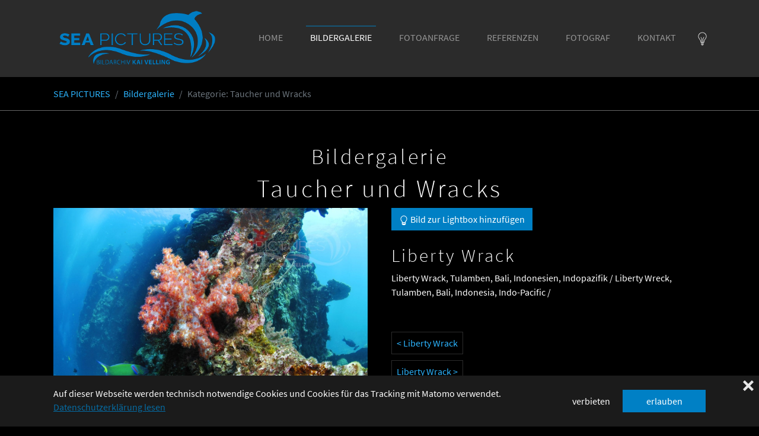

--- FILE ---
content_type: text/html; charset=utf-8
request_url: https://www.seapictures.de/bildergalerie-seapictures/album/taucher-und-wracks/?tx_fsmediagallery_mediagallery%5BmediaAssetUid%5D=5833&tx_fsmediagallery_mediagallery%5Baction%5D=showAsset&cHash=3e6ef5cbe97b24616ad08a733a0787e1
body_size: 6462
content:
<!DOCTYPE html>
<html lang="de" dir="ltr" class="no-js">
<head>

<meta charset="utf-8">
<!-- 
	Based on the TYPO3 Bootstrap Package by Benjamin Kott - https://www.bootstrap-package.com/

	This website is powered by TYPO3 - inspiring people to share!
	TYPO3 is a free open source Content Management Framework initially created by Kasper Skaarhoj and licensed under GNU/GPL.
	TYPO3 is copyright 1998-2018 of Kasper Skaarhoj. Extensions are copyright of their respective owners.
	Information and contribution at https://typo3.org/
-->


<link rel="shortcut icon" href="/fileadmin/admin/WebSites/seapictures/Resources/Public/favicon/favicon.ico" type="image/x-icon">

<meta name="generator" content="TYPO3 CMS">
<meta name="viewport" content="width=device-width, initial-scale=1">
<meta name="robots" content="index,follow">
<meta name="apple-mobile-web-app-capable" content="no">
<meta http-equiv="X-UA-Compatible" content="IE=edge">
<meta name="google" content="notranslate">
<meta property="og:title" content="Kategorie">
<meta property="og:site_name" content="SEA PICTURES - Kai Velling">

<link rel="stylesheet" type="text/css" href="/typo3temp/assets/compressed/merged-3c3aecafbb9e0a9ae4f1065e1096c338.css?1558099690" media="all">

<link rel="stylesheet" type="text/css" href="/typo3temp/assets/compressed/merged-0e7af05a84c266937bd022d034fca2b9.css?1603573536" media="all">



<script src="/typo3temp/assets/compressed/merged-f27777d3dcace2301849bee6cb901451.js?1543917147" type="text/javascript"></script>


<script type="text/javascript">
/*<![CDATA[*/
/*_scriptCode*/

			// decrypt helper function
		function decryptCharcode(n,start,end,offset) {
			n = n + offset;
			if (offset > 0 && n > end) {
				n = start + (n - end - 1);
			} else if (offset < 0 && n < start) {
				n = end - (start - n - 1);
			}
			return String.fromCharCode(n);
		}
			// decrypt string
		function decryptString(enc,offset) {
			var dec = "";
			var len = enc.length;
			for(var i=0; i < len; i++) {
				var n = enc.charCodeAt(i);
				if (n >= 0x2B && n <= 0x3A) {
					dec += decryptCharcode(n,0x2B,0x3A,offset);	// 0-9 . , - + / :
				} else if (n >= 0x40 && n <= 0x5A) {
					dec += decryptCharcode(n,0x40,0x5A,offset);	// A-Z @
				} else if (n >= 0x61 && n <= 0x7A) {
					dec += decryptCharcode(n,0x61,0x7A,offset);	// a-z
				} else {
					dec += enc.charAt(i);
				}
			}
			return dec;
		}
			// decrypt spam-protected emails
		function linkTo_UnCryptMailto(s) {
			location.href = decryptString(s,-1);
		}
		

/*]]>*/
</script>


<link rel="apple-touch-icon" sizes="57x57" href="/fileadmin/admin/WebSites/seapictures/Resources/Public/favicon/apple-icon-57x57.png">
<link rel="apple-touch-icon" sizes="60x60" href="/fileadmin/admin/WebSites/seapictures/Resources/Public/favicon/apple-icon-60x60.png">
<link rel="apple-touch-icon" sizes="72x72" href="/fileadmin/admin/WebSites/seapictures/Resources/Public/favicon/apple-icon-72x72.png">
<link rel="apple-touch-icon" sizes="76x76" href="/fileadmin/admin/WebSites/seapictures/Resources/Public/favicon/apple-icon-76x76.png">
<link rel="apple-touch-icon" sizes="114x114" href="/fileadmin/admin/WebSites/seapictures/Resources/Public/favicon/apple-icon-114x114.png">
<link rel="apple-touch-icon" sizes="120x120" href="/fileadmin/admin/WebSites/seapictures/Resources/Public/favicon/apple-icon-120x120.png">
<link rel="apple-touch-icon" sizes="144x144" href="/fileadmin/admin/WebSites/seapictures/Resources/Public/favicon/apple-icon-144x144.png">
<link rel="apple-touch-icon" sizes="152x152" href="/fileadmin/admin/WebSites/seapictures/Resources/Public/favicon/apple-icon-152x152.png">
<link rel="apple-touch-icon" sizes="180x180" href="/fileadmin/admin/WebSites/seapictures/Resources/Public/favicon/apple-icon-180x180.png">
<link rel="icon" type="image/png" sizes="192x192"  href="/fileadmin/admin/WebSites/seapictures/Resources/Public/favicon/android-icon-192x192.png">
<link rel="icon" type="image/png" sizes="32x32" href="/fileadmin/admin/WebSites/seapictures/Resources/Public/favicon/favicon-32x32.png">
<link rel="icon" type="image/png" sizes="96x96" href="/fileadmin/admin/WebSites/seapictures/Resources/Public/favicon/favicon-96x96.png">
<link rel="icon" type="image/png" sizes="16x16" href="/fileadmin/admin/WebSites/seapictures/Resources/Public/favicon/favicon-16x16.png">
<link rel="manifest" href="/fileadmin/admin/WebSites/seapictures/Resources/Public/favicon/manifest.json">
<meta name="msapplication-TileColor" content="#ffffff">
<meta name="msapplication-TileImage" content="/fileadmin/admin/WebSites/seapictures/Resources/Public/favicon/ms-icon-144x144.png">
<meta name="theme-color" content="#ffffff">

<title>Kategorie | SEA PICTURES - Kai Velling</title><meta name="description" content=""><link rel="canonical" href="https://www.seapictures.de/bildergalerie-seapictures/album/taucher-und-wracks/?tx_fsmediagallery_mediagallery%5BmediaAssetUid%5D=5833&tx_fsmediagallery_mediagallery%5Baction%5D=showAsset&cHash=3e6ef5cbe97b24616ad08a733a0787e1" /><meta property="og:type" content="website" /><meta property="og:title" content="Kategorie" /><meta property="og:url" content="https://www.seapictures.de/bildergalerie-seapictures/album/taucher-und-wracks/?tx_fsmediagallery_mediagallery%5BmediaAssetUid%5D=5833&tx_fsmediagallery_mediagallery%5Baction%5D=showAsset&cHash=3e6ef5cbe97b24616ad08a733a0787e1" /><meta property="og:site_name" content="SEA PICTURES - Kai Velling" /><meta name="twitter:card" content="summary" />

<style>body:before{user-select:none;pointer-events:none;background-position:center center;background-repeat:no-repeat;content:'';position:fixed;top:0;left:0;z-index:10000;opacity:0;height:100%;width:100%;background-color:#dedede;background-image: url('/fileadmin/admin/WebSites/seapictures/logo-seapictures.png');background-size:400px 138px;user-select:initial;pointer-events:initial;}.js body:before,.wf-loading body:before{opacity: 1!important;}.wf-active body:before,.wf-inactive body:before{opacity:0!important;user-select:none;pointer-events:none;-webkit-transition:opacity 0.25s ease-out;-moz-transition:opacity 0.25s ease-out;-o-transition:opacity 0.25s ease-out;transition:opacity 0.25s ease-out;}</style>
<script>WebFontConfig={"custom":{"urls":["\/typo3conf\/ext\/bootstrap_package\/Resources\/Public\/Fonts\/bootstrappackageicon.min.css"],"families":["BootstrapPackageIcon"]},"timeout":1000};(function(d){var wf=d.createElement('script'),s=d.scripts[0];wf.src='/typo3conf/ext/bootstrap_package/Resources/Public/Contrib/webfontloader/webfontloader.js';wf.async=false;s.parentNode.insertBefore(wf,s);})(document);</script>
</head>
<body id="p90" class="page-90 pagelevel-2 language-0 backendlayout-default layout-default">


<div id="top"></div><div class="body-bg"><div id="cookieconsent"><span data-cookieconsent-setting="cookie.expiryDays" data-cookieconsent-value="365"></span><span data-cookieconsent-setting="content.header" data-cookieconsent-value="Diese Webseite verwendet Cookies."></span><span data-cookieconsent-setting="content.message" data-cookieconsent-value="Auf dieser Webseite werden technisch notwendige Cookies und Cookies für das Tracking mit Matomo verwendet."></span><span data-cookieconsent-setting="content.dismiss" data-cookieconsent-value="OK!"></span><span data-cookieconsent-setting="content.allow" data-cookieconsent-value="erlauben"></span><span data-cookieconsent-setting="content.deny" data-cookieconsent-value="verbieten"></span><span data-cookieconsent-setting="content.link" data-cookieconsent-value="Datenschutzerklärung lesen"></span><span data-cookieconsent-setting="content.href" data-cookieconsent-value="/pflichtangaben/datenschutz/"></span><span data-cookieconsent-setting="layout" data-cookieconsent-value="basic-close"></span><span data-cookieconsent-setting="type" data-cookieconsent-value="opt-in"></span><span data-cookieconsent-setting="position" data-cookieconsent-value="bottom"></span><span data-cookieconsent-setting="revokable" data-cookieconsent-value="1"></span><span data-cookieconsent-setting="static" data-cookieconsent-value="0"></span><span data-cookieconsent-setting="location" data-cookieconsent-value="0"></span><span data-cookieconsent-setting="law.countryCode" data-cookieconsent-value="DE"></span><span data-cookieconsent-setting="law.regionalLaw" data-cookieconsent-value="1"></span></div><a class="sr-only sr-only-focusable" href="#page-content"><span>Skip to main content</span></a><header id="page-header" class="bp-page-header navbar navbar-mainnavigation navbar-inverse navbar-has-image navbar-top"><div class="container"><a class="navbar-brand navbar-brand-image" title="SEA PICTURES - Bildarchiv Kai Velling" href="/"><img class="navbar-brand-logo-normal" src="/fileadmin/admin/WebSites/seapictures/logo-seapictures-2.png" alt="SEA PICTURES - Bildarchiv Kai Velling" height="138" width="400"><img class="navbar-brand-logo-inverted" src="/fileadmin/admin/WebSites/seapictures/logo-seapictures-2.png" alt="SEA PICTURES - Bildarchiv Kai Velling" height="138" width="400"></a><button class="navbar-toggler collapsed" type="button" data-toggle="collapse" data-target="#mainnavigation" aria-expanded="false" aria-label="Toggle navigation"><span class="navbar-toggler-icon"></span></button><nav id="mainnavigation" class="collapse navbar-collapse"><ul class="navbar-nav"><li class="nav-item"><a href="/" id="nav-item-89" class="nav-link" title="Home"><span class="nav-link-text">Home</span></a></li><li class="nav-item active"><a href="/bildarchiv-meerestiere-niedere-tiere-meeressaueger/" id="nav-item-104" class="nav-link" title="Bildergalerie"><span class="nav-link-text">Bildergalerie</span></a></li><li class="nav-item dropdown dropdown-hover"><a href="/fotoanfrage/?no_cache=1" id="nav-item-91" class="nav-link dropdown-toggle" title="Fotoanfrage" aria-haspopup="true" aria-expanded="false"><span class="nav-link-text">Fotoanfrage</span></a><ul class="dropdown-menu" aria-labelledby="nav-item-91"><li><a href="/fotoanfrage/motivsuche/" class="dropdown-item" title="Motivsuche"><span class="dropdown-text">Motivsuche</span></a></li></ul></li><li class="nav-item dropdown dropdown-hover"><a href="/referenzen/" id="nav-item-99" class="nav-link dropdown-toggle" title="Referenzen" aria-haspopup="true" aria-expanded="false"><span class="nav-link-text">Referenzen</span></a><ul class="dropdown-menu" aria-labelledby="nav-item-99"><li><a href="/referenzen/artenportraits/" class="dropdown-item" title="Artenportraits"><span class="dropdown-text">Artenportraits</span></a></li><li><a href="/referenzen/bioberichte/" class="dropdown-item" title="Bioberichte"><span class="dropdown-text">Bioberichte</span></a></li><li><a href="/referenzen/fachzeitschriften/" class="dropdown-item" title="Reportagen &amp; Interviews"><span class="dropdown-text">Reportagen &amp; Interviews</span></a></li><li><a href="/referenzen/buecher/" class="dropdown-item" title="Bücher"><span class="dropdown-text">Bücher</span></a></li><li><a href="/referenzen/hotels-resorts/" class="dropdown-item" title="Hotels &amp; Resorts"><span class="dropdown-text">Hotels &amp; Resorts</span></a></li><li><a href="/referenzen/titelfotos/" class="dropdown-item" title="Titelfotos"><span class="dropdown-text">Titelfotos</span></a></li></ul></li><li class="nav-item"><a href="/fotograf/" id="nav-item-93" class="nav-link" title="Fotograf"><span class="nav-link-text">Fotograf</span></a></li><li class="nav-item"><a href="/kontakt/" id="nav-item-101" class="nav-link" title="Kontakt"><span class="nav-link-text">Kontakt</span></a></li><li><button href="#"  class="bg-dark border border-dark p-3 white" data-toggle="collapse" data-target="#merkliste" aria-expanded="false" aria-label="Toggle navigation"><svg xmlns="http://www.w3.org/2000/svg" fill="currentColor" width="25" height="25" viewBox="0 0 512 512"><path d="M400 172.9C400 95.1 333.9 32 256 32S112 95.1 112 173c0 31 13.2 59 30.2 83h-.3c10.9 15 21.4 27.7 31.5 45 22 37.8 18.6 74.3 18.7 81.6v1.4h128v-1.4c0-8.9-3.6-43.8 18.4-81.6 10.1-17.3 20.6-30 31.5-45h-.1c16.9-24 30.1-52 30.1-83.1zm-49 81.5c-.6.8-1.1 1.5-1.7 2.3-8.1 10.9-16.5 22.2-24.7 36.1-17.3 29.7-20.4 57.9-20.8 75.1H288V256l32-64h-16.6L272 256v112h-32V256l-31.4-64H192l32 64v112h-15.9c-.5-17.2-3.9-45.7-20.9-75-4.5-7.7-9.1-15-13.7-21h.2l-18.6-25.6c-15.8-21.6-27.1-47.1-27.1-73.6 0-33.4 16-64.8 39.6-88.4s55-36.7 88.4-36.7c33.4 0 64.8 13.1 88.4 36.7 23.6 23.6 39.6 55 39.6 88.4 0 26.5-11.3 51.9-27.1 73.5l-5.9 8.1zM224 464h64v16h-64zm-16-32h96v16h-96zm0-32h96v16h-96z"></path></svg></button></li></ul></nav></div></header><div class="hidden"><div class="hidden">
	
	<!-- ###COOKIEINFOSECTION### begin --><!-- no cookieinfosection --><!-- ###COOKIEINFOSECTION### end -->
	
	<!-- ###VIEWCOLLECTIONINFOSECTION### begin -->
		
			
		
	<!-- ###VIEWCOLLECTIONINFOSECTION### end -->

	<!-- can be used to build an HMENU by stdWrap.setCurrent =1 end 
	
		###COLLECTIONSMARTLIST###
	
	-->
		<table class="collection-list table">
				<tr>
					<th>Bild</th> 
					
					<th>löschen</th>
				</tr>
	<!-- ###VIEWCOLLECTIONTOOLBARLISTSECTION### begin --><!-- no viewcollectiontoolbarlist --><!-- ###VIEWCOLLECTIONTOOLBARLISTSECTION### end -->
		</table>
		
	
	<div style="padding: 5px 0; page-break-after: always;"><!-- pagebreak --></div>
	
	<!-- ###VIEWCOLLECTIONLISTSECTION### begin --><!-- no viewcollectionlist --><!-- ###VIEWCOLLECTIONLISTSECTION### end -->
	
</div></div><div class="merkliste collapse" id="merkliste"><div class="container "><div class="col-lg-12 pl-0 pt-3 pb-3"><h4>Bildauswahl:</h4><div class="hidden">
	
	<!-- ###COOKIEINFOSECTION### begin --><!-- no cookieinfosection --><!-- ###COOKIEINFOSECTION### end -->
	
	<!-- ###VIEWCOLLECTIONINFOSECTION### begin -->
		
			
		
	<!-- ###VIEWCOLLECTIONINFOSECTION### end -->

	<!-- can be used to build an HMENU by stdWrap.setCurrent =1 end 
	
		###COLLECTIONSMARTLIST###
	
	-->
		<table class="collection-list table">
				<tr>
					<th>Bild</th> 
					
					<th>löschen</th>
				</tr>
	<!-- ###VIEWCOLLECTIONTOOLBARLISTSECTION### begin --><!-- no viewcollectiontoolbarlist --><!-- ###VIEWCOLLECTIONTOOLBARLISTSECTION### end -->
		</table>
		
	
	<div style="padding: 5px 0; page-break-after: always;"><!-- pagebreak --></div>
	
	<!-- ###VIEWCOLLECTIONLISTSECTION### begin --><!-- no viewcollectionlist --><!-- ###VIEWCOLLECTIONLISTSECTION### end -->
	
<hr /></div>Keine Bilder ausgewählt
<div class="text-center"><a class="btn btn-primary" href="/fotoanfrage/?no_cache=1">Zur Foto-Anfrage</a></div></div></div><hr /></div><nav class="breadcrumb-section navbar navbar-fixed navbar-fixed-top" aria-label="breadcrumb"><div class="container"><p class="sr-only" id="breadcrumb">You are here:</p><ol class="breadcrumb"><li class="breadcrumb-item"><a class="breadcrumb-link" href="/" title="SEA PICTURES"><span class="breadcrumb-text">SEA PICTURES</span></a></li><li class="breadcrumb-item"><a class="breadcrumb-link" href="/bildarchiv-meerestiere-niedere-tiere-meeressaueger/" title="Bildergalerie"><span class="breadcrumb-text">Bildergalerie</span></a></li><li class="breadcrumb-item active" aria-current="page"><span class="breadcrumb-text">Kategorie</span></li></ol></div></nav><div id="page-content" class="bp-page-content main-section"><!--TYPO3SEARCH_begin--><div class="section section-default"><div id="c370" class="frame frame-default frame-type-list frame-layout-0 frame-background-none frame-no-backgroundimage frame-space-before-none frame-space-after-none"><div class="frame-container"><div class="frame-inner"><header class="frame-header"><h2 class="element-header text-center"><span>Bildergalerie</span></h2></header><div class="fs-media-gallery"><div class="asset"><h1>Taucher und Wracks</h1><div class="mediaasset mediatype2"><figure class="row"><div class="col-lg-6"><a href="/fileadmin/daten/v2-seapicturs/04_bildergalerie//Taucher/KV_BA_09_02087.jpg" title="Liberty Wrack"  class="fancybox" ><img class="img-responsive" title="Liberty Wrack" alt="Liberty Wrack" src="/fileadmin/daten/v2-seapicturs/04_bildergalerie/_processed_/4/f/csm_KV_BA_09_02087_ae1bc984a8.jpg" width="1624" height="1080" /></a></div><div class="col-lg-6 text-left"><a href="/fotoanfrage/?no_cache=1&amp;tx_eepcollect_pi1%5Bprozess%5D=add&amp;tx_eepcollect_pi1%5Bpid%5D=5833&amp;tx_eepcollect_pi1%5Bctrl%5D=1768376380&amp;cHash=b737071e32459170586b530062909011" title="some title" class="btn btn-primary"><svg xmlns="http://www.w3.org/2000/svg" fill="currentColor" width="16" height="16" viewBox="0 0 512 512"><path d="M256 0C158.8 0 80 78.8 80 176c0 61.8 23.8 116.1 72 147.5V480h32v32h144v-32h32V323.5c48.2-31.4 72-85.8 72-147.5C432 78.8 353.2 0 256 0zm72 448H184v-16h144v16zm0-48H184v-16h144v16zm14.5-103.3l-14.5 9.5V352H184v-45.8l-14.5-9.5c-37.1-24.2-57.5-67-57.5-120.7 0-38.5 15-74.6 42.2-101.8C181.4 47 217.5 32 256 32s74.6 15 101.8 42.2S400 137.5 400 176c0 53.7-20.4 96.6-57.5 120.7z"></path></svg>
						Bild zur Lightbox hinzufügen </a><br /><br /><figcaption class="h3">Liberty Wrack</figcaption><div class="description"><p>Liberty Wrack, Tulamben, Bali, Indonesien, Indopazifik / Liberty Wreck, Tulamben, Bali, Indonesia, Indo-Pacific / </p><p>&nbsp;</p></div><div class="navigation"><a class="mb-2 p-3 border border-dark" title="Liberty Wrack - Taucher und Wracks" href="/bildergalerie-seapictures/album/taucher-und-wracks/?tx_fsmediagallery_mediagallery%5BmediaAssetUid%5D=5832&amp;tx_fsmediagallery_mediagallery%5Baction%5D=showAsset&amp;cHash=84536aa0be72f7458fe6aa153b6e07f3">&lt; Liberty Wrack</a><br /><br /><a class="mb-2 p-3 border border-dark" title="Liberty Wrack - Taucher und Wracks" href="/bildergalerie-seapictures/album/taucher-und-wracks/?tx_fsmediagallery_mediagallery%5BmediaAssetUid%5D=5834&amp;tx_fsmediagallery_mediagallery%5Baction%5D=showAsset&amp;cHash=17dd6fab8c237d511ebe466da6e61f0b">Liberty Wrack &gt;</a><br /><br /><a class="btn btn-primary" href="/bildergalerie-seapictures/album/taucher-und-wracks/">Back to Taucher und Wracks</a></div></div></figure></div></div></div></div></div></div></div><!--TYPO3SEARCH_end--></div><footer id="page-footer" class="bp-page-footer"><section class="section footer-section footer-section-content"><div class="container"><div class="section-row"><div class="section-column footer-section-content-column footer-section-content-column-left"><div id="c303" class="frame frame-default frame-type-text frame-layout-0 frame-background-none frame-no-backgroundimage frame-space-before-none frame-space-after-none"><div class="frame-container"><div class="frame-inner"><h5><strong>Kontakt</strong></h5><p><strong>Telefon: </strong><br /><a href="tel:+4991818837192">+49 (0) 91 81 /&nbsp;8 83 71 92</a><br /><strong>E-Mail: </strong><br /><a href="javascript:linkTo_UnCryptMailto('nbjmup+jogpAtfbqjduvsft\/ef');">info(at)seapictures.de</a></p></div></div></div></div><div class="section-column footer-section-content-column footer-section-content-column-middle"><div id="c305" class="frame frame-default frame-type-text frame-layout-0 frame-background-none frame-no-backgroundimage frame-space-before-none frame-space-after-none"><div class="frame-container"><div class="frame-inner"><p>Kai &amp; Katharina Velling<br /> SEA PICTURES Bildarchiv Kai Velling<br /> Grummetwiesen 6<br /> 92369 Sengenthal</p></div></div></div></div><div class="section-column footer-section-content-column footer-section-content-column-right"><div id="c306" class="frame frame-default frame-type-text frame-layout-0 frame-background-none frame-no-backgroundimage frame-space-before-none frame-space-after-null"><div class="frame-container"><div class="frame-inner"><h5>Pflichtangaben</h5><p><a href="/pflichtangaben/impressum/">Impressum</a>&nbsp; |&nbsp;&nbsp;<a href="/pflichtangaben/datenschutz/">Datenschutz</a></p></div></div></div><div id="c304" class="frame frame-default frame-type-image frame-layout-0 frame-background-none frame-no-backgroundimage frame-space-before-null frame-space-after-none"><div class="frame-container"><div class="frame-inner"><div class="gallery-row   "  id="images-304"><div class="gallery-item   text-center gallery-item-size-1 default "><figure class="image"><picture><source data-variant="default" data-maxwidth="1600"  media="(min-width: 1200px)" srcset="/fileadmin/daten/v2-seapicturs/10_layout/logo-seapictures-2.png"><source data-variant="large" data-maxwidth="920"  media="(min-width: 992px)" srcset="/fileadmin/daten/v2-seapicturs/10_layout/logo-seapictures-2.png"><source data-variant="medium" data-maxwidth="680"  media="(min-width: 768px)" srcset="/fileadmin/daten/v2-seapicturs/10_layout/logo-seapictures-2.png"><source data-variant="small" data-maxwidth="500"  media="(min-width: 576px)" srcset="/fileadmin/daten/v2-seapicturs/10_layout/logo-seapictures-2.png"><source data-variant="extrasmall" data-maxwidth="374" srcset="/fileadmin/_processed_/0/3/csm_logo-seapictures-2_24d5ccb0a9.png"><img src="/fileadmin/daten/v2-seapicturs/10_layout/logo-seapictures-2.png" title="" alt="Seapictures Bildarchiv"></picture></figure></div></div></div></div></div></div></div></div></section><section class="section footer-section footer-section-meta"><div class="frame frame-background-none frame-space-before-none frame-space-after-none"><div class="frame-container"><div class="frame-inner"><div class="footer-copyright"><p>&copy; SEA PICTURES Kai Velling - Umsetzung: <a href="http://www.solemedia.de" target="_blank">www.solemedia.de</a></p></div><div class="footer-sociallinks"><div class="sociallinks"><ul class="sociallinks-list"></ul></div></div></div></div></div></section></footer><a class="scroll-top" title="Scroll to top" href="#top"><span class="scroll-top-icon"></span></a></div>
<script src="/typo3temp/assets/compressed/merged-b867f0f26b875985db005d2a99a6621e.js?1558441656" type="text/javascript"></script>

<script src="/typo3temp/assets/compressed/merged-21ddcd7ebc046cab84add43dfd91c597.js?1543917877" type="text/javascript"></script>


<!-- Matomo -->
<script type="text/javascript">
  var _paq = window._paq || [];
  /* tracker methods like "setCustomDimension" should be called before "trackPageView" */
  _paq.push(['trackPageView']);
  _paq.push(['enableLinkTracking']);
  (function() {
    var u="//statistics.solemedia.de/";
    _paq.push(['setTrackerUrl', u+'matomo.php']);
    _paq.push(['setSiteId', '16']);
    var d=document, g=d.createElement('script'), s=d.getElementsByTagName('script')[0];
    g.type='text/javascript'; g.async=true; g.defer=true; g.src=u+'matomo.js'; s.parentNode.insertBefore(g,s);
  })();
</script>
<!-- End Matomo Code -->


</body>
</html>